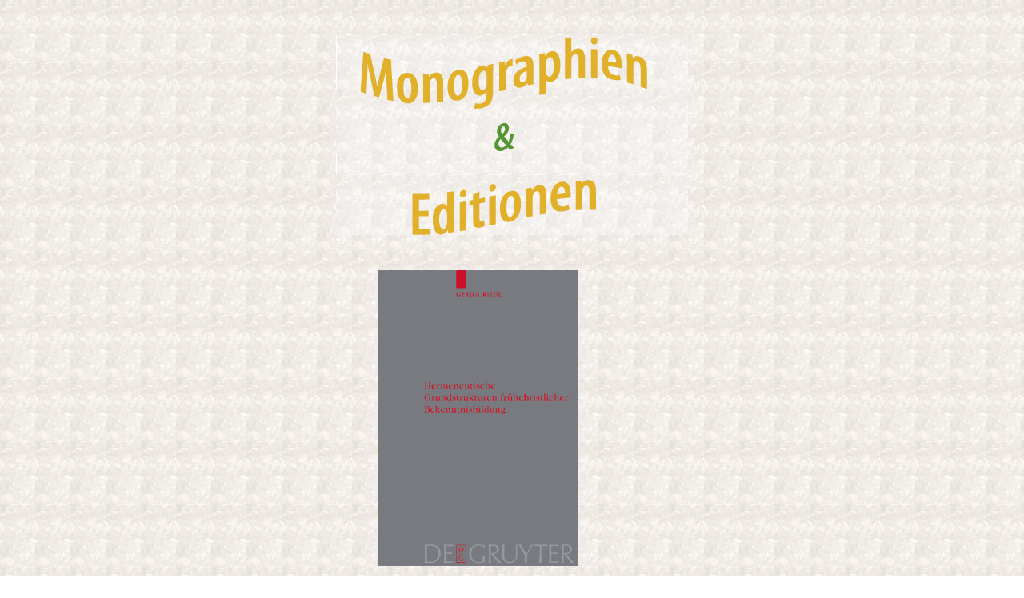

--- FILE ---
content_type: text/html
request_url: http://gerda-riedl.de/page03e.html
body_size: 3419
content:
<html>

	<head>
		<meta http-equiv="content-type" content="text/html;charset=iso-8859-1">
		<meta name="generator" content="Adobe GoLive 4">
		<title>Monographien</title>
		<meta name="keywords" content="Gerda Riedl, Assisi, Modell Assisi, Interreligi&ouml;ser Dialog, Religionen, Gebet, Theologie">
	</head>

	<body background="material/backgr01.gif" text="#3f3f3f" link="#d73c26" alink="#d73c26" vlink="#d73c26">
		<center>
			<table width="652" border="0" cellpadding="0" cellspacing="0" height="588">
				<tr height="223">
					<td width="652" height="223">
						<center>
							<p><br>
								<br>
							  <img src="material/monogra2.jpg" width="440" height="250" border="0" align="top"><br>
								<br>
								<br>
							</p>
						</center>
					</td>
				</tr>
				<tr>
					<td width="652">
						<center>
							<table width="652" border="0" cellspacing="0" cellpadding="8" height="338">
								<tr height="322">
									<td width="400" height="322"><img src="material/credoti.gif" alt="" height="370" width="250" align="right" border="0">
										<p>
										</p>
									</td>
									<td valign="bottom" width="220" height="322">
										<p></p>
									</td>
								</tr>
							</table>
						</center>
					</td>
				</tr>
				<tr height="176">
					<td width="652" height="206">
						<p><font face="Arial,Helvetica,Geneva,Swiss,SunSans-Regular"><br>
								<br>
								<br>
								<br>
							</font><font size="5" color="#006600" face="Arial,Helvetica,Geneva,Swiss,SunSans-Regular"><b>Hermeneutische Grundstrukturen <br>
									
									
									
								fr&uuml;hchristlicher Bekenntnisbildung</b></font></p>
					  <p><font face="Arial,Helvetica,Geneva,Swiss,SunSans-Regular">(Theologische Bibliothek T&ouml;pelmann, Bd. 123). Berlin / New York: <a href="http://www.degruyter.com/view/product/18373?rskey=0zxzbz&result=1" target="_blank" title="Zur Internetseite des Verlags Walter de Gruyter">Walter de Gruyter</a> 2004<br>
								
					ISBN 3-11-017884-2<br>
							</font></p>
					  <p></p>
						<p><font face="Arial,Helvetica,Geneva,Swiss,SunSans-Regular">Der Prozess der Entstehung und dogmatischen Fixierung christlicher Glaubensbekenntnisse (Kurzfassungen zentraler Glaubensinhalte wie im Apostolicum, Nicaeno-Konstantinopolitanum u.&nbsp;a.) ist fr&uuml;hestens zu Beginn des 7. Jh. abgeschlossen. Bisher vor allem unter ereignisgeschichtlich-genetischen Gesichtspunkten (Text- und Sinnabh&auml;ngigkeiten) untersucht, geht diese Arbeit den hermeneutisch-generativen Grundstrukturen des Bekenntnisbildungsprozesses nach (Beweggr&uuml;nde). Dabei zeigt sich ein eindeutig heilsgeschichtliches Anliegen fr&uuml;hchristlicher Bekenntnisbildung: die Selbst-Erschlie&szlig;ung Gottes zwischen Sch&ouml;pfung, Erl&ouml;sung und Erf&uuml;llung.<br>
							</font></p>
					</td>
				</tr>
			</table>
			</p></center>
		<div align="left">
			<p><br>
				<br>
			</p>
		</div>
		<center>
			<table border="0" cellpadding="20" cellspacing="0" width="137">
				<tr>
					<td><a href="index.html" target="_top" title="Zur Startseite"><img height="42" width="140" src="material/button02.gif" border="0" alt="Zur Startseite"></a></td>
					<td><a href="inhalt.html" target="_top" title="Zur Inhalts&uuml;bersicht"><img height="42" width="140" src="material/button01.gif" border="0" alt="Zur Inhalts&uuml;bersicht"></a></td>
				</tr>
			</table>
		</center>
	</body>

</html>